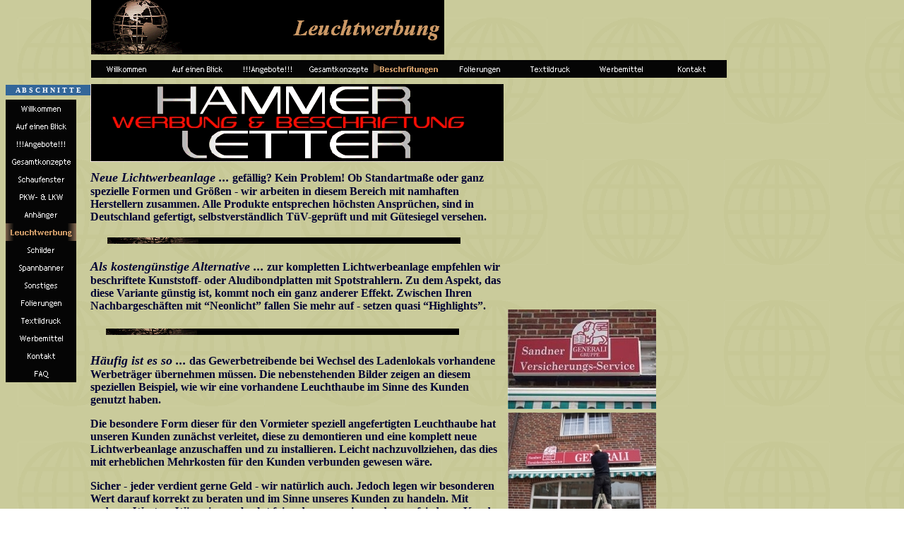

--- FILE ---
content_type: text/html
request_url: http://klebmirwas.de/Beschriftungen/Leuchtwerbung/leuchtwerbung.html
body_size: 4515
content:
<!DOCTYPE HTML PUBLIC "-//W3C//DTD HTML 4.0 Transitional//EN">
<HTML>
<HEAD>
<META HTTP-EQUIV="Content-Type" CONTENT="text/html; charset=ISO-8859-1">
<META NAME="Generator" CONTENT="NetObjects Fusion 5.0.2 für Windows">
<META NAME="Keywords"
 CONTENT="Beschriftungen, Textildruck, Fahrzeugbeschriftung, Schaufensterbeschriftung, T-Shirtdruck, Folien, Folierungen, Schriftzuege, Werbung, Werbegeschenke, Tassen, Tassendruck, Textildruck, Fahrzeugfolierung, LKW-Beschriftung">
<TITLE>Leuchtwerbung</TITLE>
<SCRIPT>
<!--
function F_loadRollover(){} function F_roll(){}
//-->
</SCRIPT>
<SCRIPT LANGUAGE="JavaScript1.2" SRC="../../rollover.js"></SCRIPT>
</HEAD>
<BODY BGCOLOR="#FFFFFF" BACKGROUND="../../Background.gif" TEXT="#000000" LINK="#000000" VLINK="#CC9966" TOPMARGIN=0 LEFTMARGIN=0 MARGINWIDTH=0 MARGINHEIGHT=0>
    <TABLE CELLPADDING=0 CELLSPACING=0 BORDER=0 WIDTH=1029 NOF=LY>
        <TR VALIGN=TOP ALIGN=LEFT>
            <TD>
                <TABLE BORDER=0 CELLSPACING=0 CELLPADDING=0 WIDTH=128 NOF=LY>
                    <TR VALIGN=TOP ALIGN=LEFT>
                        <TD WIDTH=8 HEIGHT=120><IMG SRC="../../clearpixel.gif" WIDTH=8 HEIGHT=1 BORDER=0></TD>
                        <TD WIDTH=12><IMG SRC="../../clearpixel.gif" WIDTH=12 HEIGHT=1 BORDER=0></TD>
                        <TD></TD>
                        <TD WIDTH=18><IMG SRC="../../clearpixel.gif" WIDTH=18 HEIGHT=1 BORDER=0></TD>
                        <TD WIDTH=20><IMG SRC="../../clearpixel.gif" WIDTH=20 HEIGHT=1 BORDER=0></TD>
                    </TR>
                    <TR VALIGN=TOP ALIGN=LEFT>
                        <TD></TD>
                        <TD COLSPAN=4 WIDTH=120  BGCOLOR="#336699">
                            <TABLE BORDER=0 CELLSPACING=0 CELLPADDING=2 WIDTH=120 NOF=TI>
                                <TR>
                                    <TD>
                                        <P ALIGN=CENTER><B><FONT COLOR="#FFFFFF" SIZE="-2">A B S C H N I T T E</FONT></B></P>
                                    </TD>
                                </TR>
                            </TABLE>
                        </TD>
                    </TR>
                    <TR VALIGN=TOP ALIGN=LEFT>
                        <TD COLSPAN=5 HEIGHT=6></TD>
                    </TR>
                    <TR VALIGN=TOP ALIGN=LEFT>
                        <TD HEIGHT=400></TD>
                        <TD COLSPAN=3 WIDTH=100>
                            <TABLE ID="NavigationBar2" BORDER=0 CELLSPACING=0 CELLPADDING=0 NOF=NB_PYVS WIDTH=100>
                                <TR VALIGN=TOP ALIGN=LEFT>
                                    <TD WIDTH=100 HEIGHT=25><A HREF="../../home.html" onMouseOver="F_roll('Navigationschaltflaechen1',1)" onMouseOut="F_roll('Navigationschaltflaechen1',0)"><IMG ID="Navigationschaltflaechen1"
                                         NAME="Navigationschaltflaechen1" HEIGHT=25 WIDTH=100 SRC="../../_Ns1_48.gif" onLoad="F_loadRollover(this,'_NRs2_52.gif')" BORDER=0 ALT="Willkommen"></A></TD>
                                </TR>
                                <TR VALIGN=TOP ALIGN=LEFT>
                                    <TD WIDTH=100 HEIGHT=25><A HREF="../../Auf_einen_Blick/auf_einen_blick.html" onMouseOver="F_roll('Navigationschaltflaechen2',1)" onMouseOut="F_roll('Navigationschaltflaechen2',0)"><IMG
                                         ID="Navigationschaltflaechen2" NAME="Navigationschaltflaechen2" HEIGHT=25 WIDTH=100 SRC="../../_Ns1_49.gif" onLoad="F_loadRollover(this,'_NRs2_53.gif')" BORDER=0 ALT="Auf einen Blick"></A></TD>
                                </TR>
                                <TR VALIGN=TOP ALIGN=LEFT>
                                    <TD WIDTH=100 HEIGHT=25><A HREF="../../___Angebote___/___angebote___.html" onMouseOver="F_roll('Navigationschaltflaechen3',1)" onMouseOut="F_roll('Navigationschaltflaechen3',0)"><IMG
                                         ID="Navigationschaltflaechen3" NAME="Navigationschaltflaechen3" HEIGHT=25 WIDTH=100 SRC="../../_Ns1_50.gif" onLoad="F_loadRollover(this,'_NRs2_54.gif')" BORDER=0 ALT="!!!Angebote!!!"></A></TD>
                                </TR>
                                <TR VALIGN=TOP ALIGN=LEFT>
                                    <TD WIDTH=100 HEIGHT=25><A HREF="../../Gesamtkonzepte/gesamtkonzepte.html" onMouseOver="F_roll('Navigationschaltflaechen4',1)" onMouseOut="F_roll('Navigationschaltflaechen4',0)"><IMG
                                         ID="Navigationschaltflaechen4" NAME="Navigationschaltflaechen4" HEIGHT=25 WIDTH=100 SRC="../../_Ns1_51.gif" onLoad="F_loadRollover(this,'_NRs2_55.gif')" BORDER=0 ALT="Gesamtkonzepte"></A></TD>
                                </TR>
                                <TR VALIGN=TOP ALIGN=LEFT>
                                    <TD WIDTH=100 HEIGHT=25><A HREF="../../Beschriftungen/Schaufenster-Beschriftungen/schaufenster-beschriftungen.html" onMouseOver="F_roll('Navigationschaltflaechen5',1)" onMouseOut="F_roll(
                                        'Navigationschaltflaechen5',0)"><IMG ID="Navigationschaltflaechen5" NAME="Navigationschaltflaechen5" HEIGHT=25 WIDTH=100 SRC="../../_Ns1_52.gif" onLoad="F_loadRollover(this,'_NRs2_56.gif')" BORDER=0
                                         ALT="Schaufenster"></A></TD>
                                </TR>
                                <TR VALIGN=TOP ALIGN=LEFT>
                                    <TD WIDTH=100 HEIGHT=25><A HREF="../../Beschriftungen/PKW-___LKW-Beschriftungen/pkw-___lkw-beschriftungen.html" onMouseOver="F_roll('Navigationschaltflaechen6',1)" onMouseOut="F_roll(
                                        'Navigationschaltflaechen6',0)"><IMG ID="Navigationschaltflaechen6" NAME="Navigationschaltflaechen6" HEIGHT=25 WIDTH=100 SRC="../../_Ns1_53.gif" onLoad="F_loadRollover(this,'_NRs2_57.gif')" BORDER=0
                                         ALT="PKW- & LKW"></A></TD>
                                </TR>
                                <TR VALIGN=TOP ALIGN=LEFT>
                                    <TD WIDTH=100 HEIGHT=25><A HREF="../../Beschriftungen/Anhanger-Beschriftungen/anhanger-beschriftungen.html" onMouseOver="F_roll('Navigationschaltflaechen7',1)" onMouseOut="F_roll('Navigationschaltflaechen7',0)"><IMG
                                         ID="Navigationschaltflaechen7" NAME="Navigationschaltflaechen7" HEIGHT=25 WIDTH=100 SRC="../../_Ns1_54.gif" onLoad="F_loadRollover(this,'_NRs2_58.gif')" BORDER=0 ALT="Anhänger"></A></TD>
                                </TR>
                                <TR VALIGN=TOP ALIGN=LEFT>
                                    <TD WIDTH=100 HEIGHT=25><A HREF="../../Beschriftungen/Leuchtwerbung/leuchtwerbung.html" onMouseOver="F_roll('Navigationschaltflaechen8',1)" onMouseOut="F_roll('Navigationschaltflaechen8',0)"><IMG
                                         ID="Navigationschaltflaechen8" NAME="Navigationschaltflaechen8" HEIGHT=25 WIDTH=100 SRC="../../_Hs3_18.gif" onLoad="F_loadRollover(this,'_HRs4_20.gif')" BORDER=0 ALT="Leuchtwerbung"></A></TD>
                                </TR>
                                <TR VALIGN=TOP ALIGN=LEFT>
                                    <TD WIDTH=100 HEIGHT=25><A HREF="../../Beschriftungen/Schilder/schilder.html" onMouseOver="F_roll('Navigationschaltflaechen9',1)" onMouseOut="F_roll('Navigationschaltflaechen9',0)"><IMG
                                         ID="Navigationschaltflaechen9" NAME="Navigationschaltflaechen9" HEIGHT=25 WIDTH=100 SRC="../../_Ns1_56.gif" onLoad="F_loadRollover(this,'_NRs2_60.gif')" BORDER=0 ALT="Schilder"></A></TD>
                                </TR>
                                <TR VALIGN=TOP ALIGN=LEFT>
                                    <TD WIDTH=100 HEIGHT=25><A HREF="../../Beschriftungen/Spannbanner/spannbanner.html" onMouseOver="F_roll('Navigationschaltflaechen10',1)" onMouseOut="F_roll('Navigationschaltflaechen10',0)"><IMG
                                         ID="Navigationschaltflaechen10" NAME="Navigationschaltflaechen10" HEIGHT=25 WIDTH=100 SRC="../../_Ns1_58.gif" onLoad="F_loadRollover(this,'_NRs2_62.gif')" BORDER=0 ALT="Spannbanner"></A></TD>
                                </TR>
                                <TR VALIGN=TOP ALIGN=LEFT>
                                    <TD WIDTH=100 HEIGHT=25><A HREF="../../Beschriftungen/Sonstiges/sonstiges.html" onMouseOver="F_roll('Navigationschaltflaechen11',1)" onMouseOut="F_roll('Navigationschaltflaechen11',0)"><IMG
                                         ID="Navigationschaltflaechen11" NAME="Navigationschaltflaechen11" HEIGHT=25 WIDTH=100 SRC="../../_Ns1_59.gif" onLoad="F_loadRollover(this,'_NRs2_63.gif')" BORDER=0 ALT="Sonstiges"></A></TD>
                                </TR>
                                <TR VALIGN=TOP ALIGN=LEFT>
                                    <TD WIDTH=100 HEIGHT=25><A HREF="../../Folierungen/folierungen.html" onMouseOver="F_roll('Navigationschaltflaechen12',1)" onMouseOut="F_roll('Navigationschaltflaechen12',0)"><IMG ID="Navigationschaltflaechen12"
                                         NAME="Navigationschaltflaechen12" HEIGHT=25 WIDTH=100 SRC="../../_Ns1_60.gif" onLoad="F_loadRollover(this,'_NRs2_64.gif')" BORDER=0 ALT="Folierungen"></A></TD>
                                </TR>
                                <TR VALIGN=TOP ALIGN=LEFT>
                                    <TD WIDTH=100 HEIGHT=25><A HREF="../../Textildruck/textildruck.html" onMouseOver="F_roll('Navigationschaltflaechen13',1)" onMouseOut="F_roll('Navigationschaltflaechen13',0)"><IMG ID="Navigationschaltflaechen13"
                                         NAME="Navigationschaltflaechen13" HEIGHT=25 WIDTH=100 SRC="../../_Ns1_61.gif" onLoad="F_loadRollover(this,'_NRs2_65.gif')" BORDER=0 ALT="Textildruck"></A></TD>
                                </TR>
                                <TR VALIGN=TOP ALIGN=LEFT>
                                    <TD WIDTH=100 HEIGHT=25><A HREF="../../Werbemittel/werbemittel.html" onMouseOver="F_roll('Navigationschaltflaechen14',1)" onMouseOut="F_roll('Navigationschaltflaechen14',0)"><IMG ID="Navigationschaltflaechen14"
                                         NAME="Navigationschaltflaechen14" HEIGHT=25 WIDTH=100 SRC="../../_Ns1_62.gif" onLoad="F_loadRollover(this,'_NRs2_66.gif')" BORDER=0 ALT="Werbemittel"></A></TD>
                                </TR>
                                <TR VALIGN=TOP ALIGN=LEFT>
                                    <TD WIDTH=100 HEIGHT=25><A HREF="../../Kontakt/kontakt.html" onMouseOver="F_roll('Navigationschaltflaechen15',1)" onMouseOut="F_roll('Navigationschaltflaechen15',0)"><IMG ID="Navigationschaltflaechen15"
                                         NAME="Navigationschaltflaechen15" HEIGHT=25 WIDTH=100 SRC="../../_Ns1_63.gif" onLoad="F_loadRollover(this,'_NRs2_67.gif')" BORDER=0 ALT="Kontakt"></A></TD>
                                </TR>
                                <TR VALIGN=TOP ALIGN=LEFT>
                                    <TD WIDTH=100 HEIGHT=25><A HREF="../../Kontakt/FAQ/faq.html" onMouseOver="F_roll('Navigationschaltflaechen16',1)" onMouseOut="F_roll('Navigationschaltflaechen16',0)"><IMG ID="Navigationschaltflaechen16"
                                         NAME="Navigationschaltflaechen16" HEIGHT=25 WIDTH=100 SRC="../../_Ns1_85.gif" onLoad="F_loadRollover(this,'_NRs2_85.gif')" BORDER=0 ALT="FAQ"></A></TD>
                                </TR>
                            </TABLE>
                        </TD>
                        <TD></TD>
                    </TR>
                    <TR VALIGN=TOP ALIGN=LEFT>
                        <TD COLSPAN=5 HEIGHT=438></TD>
                    </TR>
                    <TR VALIGN=TOP ALIGN=LEFT>
                        <TD COLSPAN=2 HEIGHT=29></TD>
                        <TD ALIGN=CENTER VALIGN=MIDDLE WIDTH=70><A HREF="http://www.netobjects.de"><IMG ID="BuiltByNOF" HEIGHT=29 WIDTH=70 SRC="../../BuiltByNOF.gif" BORDER=0></A></TD>
                        <TD COLSPAN=2></TD>
                    </TR>
                </TABLE>
            </TD>
            <TD>
                <TABLE BORDER=0 CELLSPACING=0 CELLPADDING=0 WIDTH=501 NOF=LY>
                    <TR VALIGN=TOP ALIGN=LEFT>
                        <TD WIDTH=1 HEIGHT=77><IMG SRC="../../clearpixel.gif" WIDTH=1 HEIGHT=1 BORDER=0></TD>
                        <TD WIDTH=500><IMG ID="Banner1" HEIGHT=77 WIDTH=500 SRC="../../Leuchtwerbung_NBanner.gif" BORDER=0 ALT="Leuchtwerbung"></TD>
                    </TR>
                </TABLE>
                <TABLE BORDER=0 CELLSPACING=0 CELLPADDING=0 WIDTH=901 NOF=LY>
                    <TR VALIGN=TOP ALIGN=LEFT>
                        <TD WIDTH=1 HEIGHT=8><IMG SRC="../../clearpixel.gif" WIDTH=1 HEIGHT=1 BORDER=0></TD>
                        <TD></TD>
                    </TR>
                    <TR VALIGN=TOP ALIGN=LEFT>
                        <TD HEIGHT=25></TD>
                        <TD WIDTH=900>
                            <TABLE ID="NavigationBar3" BORDER=0 CELLSPACING=0 CELLPADDING=0 NOF=NB_FYHP WIDTH=900>
                                <TR VALIGN=TOP ALIGN=LEFT>
                                    <TD WIDTH=100><A HREF="../../home.html"><IMG ID="Navigationschaltflaechen17" HEIGHT=25 WIDTH=100 SRC="../../Startseite_Np1.gif" BORDER=0 ALT="Willkommen"></A></TD>
                                    <TD WIDTH=100><A HREF="../../Auf_einen_Blick/auf_einen_blick.html"><IMG ID="Navigationschaltflaechen18" HEIGHT=25 WIDTH=100 SRC="../../Auf_einen_Blick_Np1.gif" BORDER=0 ALT="Auf einen Blick"></A></TD>
                                    <TD WIDTH=100><A HREF="../../___Angebote___/___angebote___.html"><IMG ID="Navigationschaltflaechen19" HEIGHT=25 WIDTH=100 SRC="../../___Angebote____Np1.gif" BORDER=0 ALT="!!!Angebote!!!"></A></TD>
                                    <TD WIDTH=100><A HREF="../../Gesamtkonzepte/gesamtkonzepte.html"><IMG ID="Navigationschaltflaechen20" HEIGHT=25 WIDTH=100 SRC="../../Gesamtkonzepte_Np1.gif" BORDER=0 ALT="Gesamtkonzepte"></A></TD>
                                    <TD WIDTH=100><A HREF="../../Beschriftungen/beschriftungen.html"><IMG ID="Navigationschaltflaechen21" HEIGHT=25 WIDTH=100 SRC="../../Beschriftungen_Hp3.gif" BORDER=0 ALT="Beschrfitungen"></A></TD>
                                    <TD WIDTH=100><A HREF="../../Folierungen/folierungen.html"><IMG ID="Navigationschaltflaechen22" HEIGHT=25 WIDTH=100 SRC="../../Folierungen_Np1.gif" BORDER=0 ALT="Folierungen"></A></TD>
                                    <TD WIDTH=100><A HREF="../../Textildruck/textildruck.html"><IMG ID="Navigationschaltflaechen23" HEIGHT=25 WIDTH=100 SRC="../../Textildruck_Np1.gif" BORDER=0 ALT="Textildruck"></A></TD>
                                    <TD WIDTH=100><A HREF="../../Werbemittel/werbemittel.html"><IMG ID="Navigationschaltflaechen24" HEIGHT=25 WIDTH=100 SRC="../../Werbemittel_Np1.gif" BORDER=0 ALT="Werbemittel"></A></TD>
                                    <TD WIDTH=100 HEIGHT=25><A HREF="../../Kontakt/kontakt.html"><IMG ID="Navigationschaltflaechen25" HEIGHT=25 WIDTH=100 SRC="../../Kontakt_Np1.gif" BORDER=0 ALT="Kontakt"></A></TD>
                                </TR>
                            </TABLE>
                        </TD>
                    </TR>
                </TABLE>
                <TABLE CELLPADDING=0 CELLSPACING=0 BORDER=0 WIDTH=801 NOF=LY>
                    <TR VALIGN=TOP ALIGN=LEFT>
                        <TD>
                            <TABLE BORDER=0 CELLSPACING=0 CELLPADDING=0 WIDTH=585 NOF=LY>
                                <TR VALIGN=TOP ALIGN=LEFT>
                                    <TD WIDTH=22 HEIGHT=9><IMG SRC="../../clearpixel.gif" WIDTH=22 HEIGHT=1 BORDER=0></TD>
                                    <TD WIDTH=2><IMG SRC="../../clearpixel.gif" WIDTH=2 HEIGHT=1 BORDER=0></TD>
                                    <TD WIDTH=498><IMG SRC="../../clearpixel.gif" WIDTH=498 HEIGHT=1 BORDER=0></TD>
                                    <TD WIDTH=2><IMG SRC="../../clearpixel.gif" WIDTH=2 HEIGHT=1 BORDER=0></TD>
                                    <TD WIDTH=58><IMG SRC="../../clearpixel.gif" WIDTH=58 HEIGHT=1 BORDER=0></TD>
                                    <TD WIDTH=2><IMG SRC="../../clearpixel.gif" WIDTH=2 HEIGHT=1 BORDER=0></TD>
                                    <TD WIDTH=1><IMG SRC="../../clearpixel.gif" WIDTH=1 HEIGHT=1 BORDER=0></TD>
                                </TR>
                                <TR VALIGN=TOP ALIGN=LEFT>
                                    <TD HEIGHT=110 COLSPAN=7 ALIGN=CENTER VALIGN=MIDDLE WIDTH=585><IMG ID="Bild23" HEIGHT=110 WIDTH=585 SRC="../../Letterlogo3.gif" BORDER=0></TD>
                                </TR>
                                <TR VALIGN=TOP ALIGN=LEFT>
                                    <TD COLSPAN=7 HEIGHT=12></TD>
                                </TR>
                                <TR VALIGN=TOP ALIGN=LEFT>
                                    <TD COLSPAN=6 WIDTH=584>
                                        <P><B><I><FONT COLOR="#000033" SIZE="+1">Neue Lichtwerbeanlage ...</FONT><FONT COLOR="#000033"></FONT></I><FONT COLOR="#000033"></FONT></B><FONT COLOR="#000033"> <B>gefällig? Kein Problem! Ob Standartmaße 
                                            oder ganz spezielle Formen und Größen - wir arbeiten in diesem Bereich mit namhaften Herstellern zusammen. Alle Produkte entsprechen höchsten Ansprüchen, sind in Deutschland gefertigt, selbstverständlich 
                                            TüV-geprüft und mit Gütesiegel versehen.</B></FONT></P>
                                    </TD>
                                    <TD></TD>
                                </TR>
                                <TR VALIGN=TOP ALIGN=LEFT>
                                    <TD COLSPAN=7 HEIGHT=20></TD>
                                </TR>
                                <TR VALIGN=TOP ALIGN=LEFT>
                                    <TD COLSPAN=2 HEIGHT=9></TD>
                                    <TD COLSPAN=2 ALIGN=LEFT VALIGN=TOP WIDTH=500><IMG ID="SiteStyleLinien1" HEIGHT=9 WIDTH=500 SRC="../../Line.gif" BORDER=0></TD>
                                    <TD COLSPAN=3></TD>
                                </TR>
                                <TR VALIGN=TOP ALIGN=LEFT>
                                    <TD COLSPAN=7 HEIGHT=22></TD>
                                </TR>
                                <TR VALIGN=TOP ALIGN=LEFT>
                                    <TD COLSPAN=6 WIDTH=584>
                                        <P><B><I><FONT COLOR="#000033" SIZE="+1">Als kostengünstige Alternative ...</FONT><FONT COLOR="#000033"></FONT></I><FONT COLOR="#000033"></FONT></B><FONT COLOR="#000033"> <B>zur kompletten Lichtwerbeanlage 
                                            empfehlen wir beschriftete Kunststoff- oder Aludibondplatten mit Spotstrahlern. Zu dem Aspekt, das diese Variante günstig ist, kommt noch ein ganz anderer Effekt. Zwischen Ihren Nachbargeschäften mit 
                                            “Neonlicht” fallen Sie mehr auf - setzen quasi “Highlights”.</B></FONT></P>
                                    </TD>
                                    <TD></TD>
                                </TR>
                                <TR VALIGN=TOP ALIGN=LEFT>
                                    <TD COLSPAN=7 HEIGHT=23></TD>
                                </TR>
                                <TR VALIGN=TOP ALIGN=LEFT>
                                    <TD HEIGHT=9></TD>
                                    <TD COLSPAN=2 ALIGN=LEFT VALIGN=TOP WIDTH=500><IMG ID="SiteStyleLinien4" HEIGHT=9 WIDTH=500 SRC="../../Line.gif" BORDER=0></TD>
                                    <TD COLSPAN=4></TD>
                                </TR>
                                <TR VALIGN=TOP ALIGN=LEFT>
                                    <TD COLSPAN=7 HEIGHT=26></TD>
                                </TR>
                                <TR VALIGN=TOP ALIGN=LEFT>
                                    <TD COLSPAN=5 WIDTH=582>
                                        <P><B><I><FONT COLOR="#000033" SIZE="+1">Häufig ist es so ...</FONT><FONT COLOR="#000033"></FONT></I><FONT COLOR="#000033"> das Gewerbetreibende bei Wechsel des Ladenlokals vorhandene Werbeträger übernehmen müssen. Die nebenstehenden Bilder zeigen an diesem speziellen Beispiel, wie wir eine vorhandene Leuchthaube im Sinne des Kunden genutzt haben.</FONT>
                                            </B></P>
                                        <P><B><FONT COLOR="#000033">Die besondere Form dieser für den Vormieter speziell angefertigten Leuchthaube hat unseren Kunden zunächst verleitet, diese zu demontieren und eine komplett neue Lichtwerbeanlage 
                                            anzuschaffen und zu installieren. Leicht nachzuvollziehen, das dies mit erheblichen Mehrkosten für den Kunden verbunden gewesen wäre.</FONT></B></P>
                                        <P><B><FONT COLOR="#000033">Sicher - jeder verdient gerne Geld - wir natürlich auch. Jedoch legen wir besonderen Wert darauf korrekt zu beraten und im Sinne unseres Kunden zu handeln. Mit anderen Worten: Wir 
                                            agieren absolut fair - denn nur ein rundum zufriedener Kunde kommt wieder und empfiehlt weiter!</FONT></B></P>
                                        <P><B><FONT COLOR="#000033">Außerdem mögen wir Herausforderungen ... und nachdem wir unserem Kunden mittels einiger Fotomontagen Vorschläge zur Beibehaltung der vorhandenen Werbeanlage zeigen konnten, konnte 
                                            dieser sich für die abgebildete und wesentlich kostengünstigere Lösung entscheiden.</FONT></B></P>
                                    </TD>
                                    <TD COLSPAN=2></TD>
                                </TR>
                            </TABLE>
                        </TD>
                        <TD>
                            <TABLE BORDER=0 CELLSPACING=0 CELLPADDING=0 WIDTH=216 NOF=LY>
                                <TR VALIGN=TOP ALIGN=LEFT>
                                    <TD WIDTH=6 HEIGHT=328><IMG SRC="../../clearpixel.gif" WIDTH=6 HEIGHT=1 BORDER=0></TD>
                                    <TD></TD>
                                </TR>
                                <TR VALIGN=TOP ALIGN=LEFT>
                                    <TD HEIGHT=141></TD>
                                    <TD ALIGN=CENTER VALIGN=MIDDLE WIDTH=210><IMG ID="Bild20" HEIGHT=141 WIDTH=210 SRC="../../Generali1.jpg" BORDER=0></TD>
                                </TR>
                                <TR VALIGN=TOP ALIGN=LEFT>
                                    <TD COLSPAN=2 HEIGHT=5></TD>
                                </TR>
                                <TR VALIGN=TOP ALIGN=LEFT>
                                    <TD HEIGHT=140></TD>
                                    <TD ALIGN=CENTER VALIGN=MIDDLE WIDTH=210><IMG ID="Bild21" HEIGHT=140 WIDTH=210 SRC="../../Beschriftungen/Leuchtwerbung/Generali2.jpg" BORDER=0></TD>
                                </TR>
                                <TR VALIGN=TOP ALIGN=LEFT>
                                    <TD COLSPAN=2 HEIGHT=5></TD>
                                </TR>
                                <TR VALIGN=TOP ALIGN=LEFT>
                                    <TD HEIGHT=140></TD>
                                    <TD ALIGN=CENTER VALIGN=MIDDLE WIDTH=210><IMG ID="Bild22" HEIGHT=140 WIDTH=210 SRC="../../Beschriftungen/Leuchtwerbung/Generali3.jpg" BORDER=0></TD>
                                </TR>
                            </TABLE>
                        </TD>
                    </TR>
                </TABLE>
                <TABLE BORDER=0 CELLSPACING=0 CELLPADDING=0 NOF=LY>
                    <TR VALIGN=TOP ALIGN=LEFT>
                        <TD WIDTH=15 HEIGHT=111><IMG SRC="../../clearpixel.gif" WIDTH=15 HEIGHT=1 BORDER=0></TD>
                        <TD></TD>
                    </TR>
                    <TR VALIGN=TOP ALIGN=LEFT>
                        <TD></TD>
                        <TD NOWRAP NOF="NB_FYHT">
                            <P>[<A HREF="../../home.html">Willkommen</A>]&nbsp;[<A HREF="../../Auf_einen_Blick/auf_einen_blick.html">Auf einen Blick</A>]&nbsp;[<A HREF="../../___Angebote___/___angebote___.html">!!!Angebote!!!</A>]&nbsp;[<A
                                 HREF="../../Gesamtkonzepte/gesamtkonzepte.html">Gesamtkonzepte</A>]&nbsp;[<A HREF="../../Beschriftungen/beschriftungen.html">Beschrfitungen</A>]&nbsp;[<A HREF="../../Folierungen/folierungen.html">Folierungen</A>]&nbsp;[<A
                                 HREF="../../Textildruck/textildruck.html">Textildruck</A>]&nbsp;[<A HREF="../../Werbemittel/werbemittel.html">Werbemittel</A>]&nbsp;[<A HREF="../../Kontakt/kontakt.html">Kontakt</A>]</P>
                        </TD>
                    </TR>
                </TABLE>
                <TABLE BORDER=0 CELLSPACING=0 CELLPADDING=0 WIDTH=515 NOF=LY>
                    <TR VALIGN=TOP ALIGN=LEFT>
                        <TD WIDTH=15 HEIGHT=11><IMG SRC="../../clearpixel.gif" WIDTH=15 HEIGHT=1 BORDER=0></TD>
                        <TD WIDTH=500><IMG SRC="../../clearpixel.gif" WIDTH=500 HEIGHT=1 BORDER=0></TD>
                    </TR>
                    <TR VALIGN=TOP ALIGN=LEFT>
                        <TD></TD>
                        <TD WIDTH=500>
                            <P><FONT SIZE="-1">Wenn Sie Fragen oder Anmerkungen haben, wenden Sie sich bitte an unseren  </FONT><A HREF="mailto:webmaster@company.com"><FONT SIZE="-1">Webmaster</FONT></A><FONT SIZE="-1">. <BR></FONT><FONT SIZE="-2">&#169;</FONT><FONT
                                 SIZE="-1"> </FONT><FONT SIZE="-2">Copyright 1998 Firmename, Inc.  Alle Rechte vorbehalten.</FONT></P>
                        </TD>
                    </TR>
                </TABLE>
            </TD>
        </TR>
    </TABLE>
</BODY>
</HTML>
 